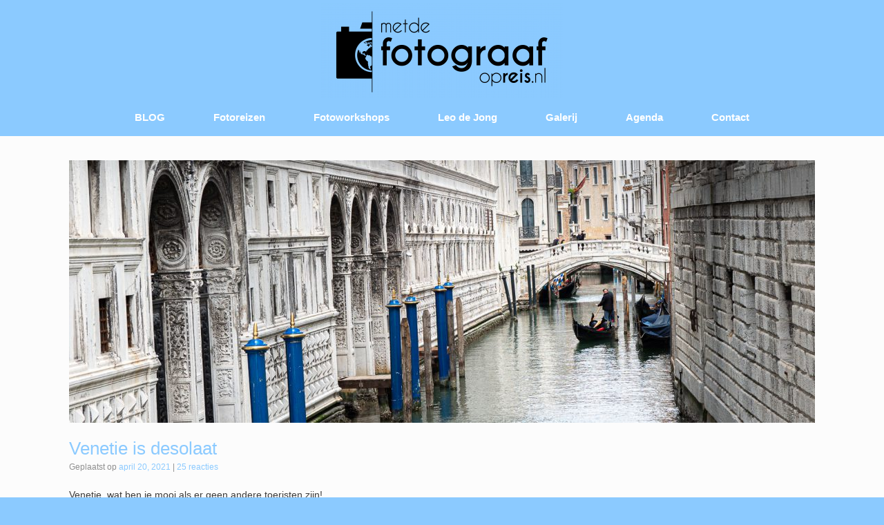

--- FILE ---
content_type: text/html; charset=UTF-8
request_url: https://metdefotograafopreis.nl/venetie-is-desolaat/
body_size: 17785
content:
<!DOCTYPE html>
<html lang="nl-NL">
<head>
	<meta charset="UTF-8" />
	<meta http-equiv="X-UA-Compatible" content="IE=10" />
	<link rel="profile" href="https://gmpg.org/xfn/11" />
	<link rel="pingback" href="https://metdefotograafopreis.nl/xmlrpc.php" />
	<meta name='robots' content='index, follow, max-image-preview:large, max-snippet:-1, max-video-preview:-1' />

            <script data-no-defer="1" data-ezscrex="false" data-cfasync="false" data-pagespeed-no-defer data-cookieconsent="ignore">
                var ctPublicFunctions = {"_ajax_nonce":"a7ae64c09e","_rest_nonce":"8a87d41d85","_ajax_url":"\/wp-admin\/admin-ajax.php","_rest_url":"https:\/\/metdefotograafopreis.nl\/wp-json\/","data__cookies_type":"native","data__ajax_type":"rest","data__bot_detector_enabled":0,"data__frontend_data_log_enabled":1,"cookiePrefix":"","wprocket_detected":false,"host_url":"metdefotograafopreis.nl","text__ee_click_to_select":"Klik om de hele gegevens te selecteren","text__ee_original_email":"De volledige tekst is","text__ee_got_it":"Duidelijk","text__ee_blocked":"Geblokkeerd","text__ee_cannot_connect":"Kan geen verbinding maken","text__ee_cannot_decode":"Kan e-mail niet decoderen. Onbekende reden","text__ee_email_decoder":"Cleantalk e-mail decoder","text__ee_wait_for_decoding":"De magie is onderweg!","text__ee_decoding_process":"Wacht een paar seconden terwijl we de contactgegevens decoderen."}
            </script>
        
            <script data-no-defer="1" data-ezscrex="false" data-cfasync="false" data-pagespeed-no-defer data-cookieconsent="ignore">
                var ctPublic = {"_ajax_nonce":"a7ae64c09e","settings__forms__check_internal":"0","settings__forms__check_external":"0","settings__forms__force_protection":0,"settings__forms__search_test":"1","settings__forms__wc_add_to_cart":"0","settings__data__bot_detector_enabled":0,"settings__sfw__anti_crawler":"0","blog_home":"https:\/\/metdefotograafopreis.nl\/","pixel__setting":"0","pixel__enabled":false,"pixel__url":null,"data__email_check_before_post":"1","data__email_check_exist_post":1,"data__cookies_type":"native","data__key_is_ok":true,"data__visible_fields_required":true,"wl_brandname":"Anti-Spam by CleanTalk","wl_brandname_short":"CleanTalk","ct_checkjs_key":"12a0f0f83c3b7e2342fab7f7fce374052678b0ff14b8a4589136796e3655e669","emailEncoderPassKey":"3cf1102ad35e825369c7ebe16021b2ec","bot_detector_forms_excluded":"W10=","advancedCacheExists":true,"varnishCacheExists":false,"wc_ajax_add_to_cart":false}
            </script>
        
	<!-- This site is optimized with the Yoast SEO plugin v26.8 - https://yoast.com/product/yoast-seo-wordpress/ -->
	<title>Venetie is desolaat - Met de fotograaf op reis</title>
	<link rel="canonical" href="https://metdefotograafopreis.nl/venetie-is-desolaat/" />
	<meta property="og:locale" content="nl_NL" />
	<meta property="og:type" content="article" />
	<meta property="og:title" content="Venetie is desolaat - Met de fotograaf op reis" />
	<meta property="og:description" content="Venetie, wat ben je mooi als er geen andere toeristen zijn! Venetie is desolaat. Er is tijd om van alle [&hellip;]" />
	<meta property="og:url" content="https://metdefotograafopreis.nl/venetie-is-desolaat/" />
	<meta property="og:site_name" content="Met de fotograaf op reis" />
	<meta property="article:publisher" content="https://www.facebook.com/Metdefotograafopreisnl-809430289432563/?modal=admin_todo_tour" />
	<meta property="article:published_time" content="2021-04-20T17:55:45+00:00" />
	<meta property="article:modified_time" content="2021-11-26T09:43:38+00:00" />
	<meta property="og:image" content="https://metdefotograafopreis.nl/wp-content/uploads/2021/04/9-3-1024x768.jpg" />
	<meta property="og:image:width" content="1024" />
	<meta property="og:image:height" content="768" />
	<meta property="og:image:type" content="image/jpeg" />
	<meta name="author" content="Leo de Jong" />
	<meta name="twitter:card" content="summary_large_image" />
	<meta name="twitter:label1" content="Geschreven door" />
	<meta name="twitter:data1" content="Leo de Jong" />
	<meta name="twitter:label2" content="Geschatte leestijd" />
	<meta name="twitter:data2" content="1 minuut" />
	<script type="application/ld+json" class="yoast-schema-graph">{"@context":"https://schema.org","@graph":[{"@type":"Article","@id":"https://metdefotograafopreis.nl/venetie-is-desolaat/#article","isPartOf":{"@id":"https://metdefotograafopreis.nl/venetie-is-desolaat/"},"author":{"name":"Leo de Jong","@id":"https://metdefotograafopreis.nl/#/schema/person/8ebadbf34e0c8211537bcf692644d831"},"headline":"Venetie is desolaat","datePublished":"2021-04-20T17:55:45+00:00","dateModified":"2021-11-26T09:43:38+00:00","mainEntityOfPage":{"@id":"https://metdefotograafopreis.nl/venetie-is-desolaat/"},"wordCount":90,"commentCount":25,"publisher":{"@id":"https://metdefotograafopreis.nl/#organization"},"image":{"@id":"https://metdefotograafopreis.nl/venetie-is-desolaat/#primaryimage"},"thumbnailUrl":"https://metdefotograafopreis.nl/wp-content/uploads/2021/04/9-3.jpg","articleSection":["Fotoreizen","Roadtrip 2020/2021"],"inLanguage":"nl-NL","potentialAction":[{"@type":"CommentAction","name":"Comment","target":["https://metdefotograafopreis.nl/venetie-is-desolaat/#respond"]}]},{"@type":"WebPage","@id":"https://metdefotograafopreis.nl/venetie-is-desolaat/","url":"https://metdefotograafopreis.nl/venetie-is-desolaat/","name":"Venetie is desolaat - Met de fotograaf op reis","isPartOf":{"@id":"https://metdefotograafopreis.nl/#website"},"primaryImageOfPage":{"@id":"https://metdefotograafopreis.nl/venetie-is-desolaat/#primaryimage"},"image":{"@id":"https://metdefotograafopreis.nl/venetie-is-desolaat/#primaryimage"},"thumbnailUrl":"https://metdefotograafopreis.nl/wp-content/uploads/2021/04/9-3.jpg","datePublished":"2021-04-20T17:55:45+00:00","dateModified":"2021-11-26T09:43:38+00:00","breadcrumb":{"@id":"https://metdefotograafopreis.nl/venetie-is-desolaat/#breadcrumb"},"inLanguage":"nl-NL","potentialAction":[{"@type":"ReadAction","target":["https://metdefotograafopreis.nl/venetie-is-desolaat/"]}]},{"@type":"ImageObject","inLanguage":"nl-NL","@id":"https://metdefotograafopreis.nl/venetie-is-desolaat/#primaryimage","url":"https://metdefotograafopreis.nl/wp-content/uploads/2021/04/9-3.jpg","contentUrl":"https://metdefotograafopreis.nl/wp-content/uploads/2021/04/9-3.jpg","width":1600,"height":1200},{"@type":"BreadcrumbList","@id":"https://metdefotograafopreis.nl/venetie-is-desolaat/#breadcrumb","itemListElement":[{"@type":"ListItem","position":1,"name":"Home","item":"https://metdefotograafopreis.nl/"},{"@type":"ListItem","position":2,"name":"BLOG","item":"https://metdefotograafopreis.nl/blog/"},{"@type":"ListItem","position":3,"name":"Venetie is desolaat"}]},{"@type":"WebSite","@id":"https://metdefotograafopreis.nl/#website","url":"https://metdefotograafopreis.nl/","name":"Met de fotograaf op reis","description":"Leo de Jong","publisher":{"@id":"https://metdefotograafopreis.nl/#organization"},"potentialAction":[{"@type":"SearchAction","target":{"@type":"EntryPoint","urlTemplate":"https://metdefotograafopreis.nl/?s={search_term_string}"},"query-input":{"@type":"PropertyValueSpecification","valueRequired":true,"valueName":"search_term_string"}}],"inLanguage":"nl-NL"},{"@type":"Organization","@id":"https://metdefotograafopreis.nl/#organization","name":"Metdefotograafopreis.nl","url":"https://metdefotograafopreis.nl/","logo":{"@type":"ImageObject","inLanguage":"nl-NL","@id":"https://metdefotograafopreis.nl/#/schema/logo/image/","url":"","contentUrl":"","caption":"Metdefotograafopreis.nl"},"image":{"@id":"https://metdefotograafopreis.nl/#/schema/logo/image/"},"sameAs":["https://www.facebook.com/Metdefotograafopreisnl-809430289432563/?modal=admin_todo_tour","https://www.instagram.com/fotografieleodejong.nl/","https://www.linkedin.com/in/leodejongenschede/"]},{"@type":"Person","@id":"https://metdefotograafopreis.nl/#/schema/person/8ebadbf34e0c8211537bcf692644d831","name":"Leo de Jong","sameAs":["metdefot"],"url":"https://metdefotograafopreis.nl/author/metdefot/"}]}</script>
	<!-- / Yoast SEO plugin. -->


<link rel='dns-prefetch' href='//www.googletagmanager.com' />
<link rel="alternate" type="application/rss+xml" title="Met de fotograaf op reis &raquo; feed" href="https://metdefotograafopreis.nl/feed/" />
<link rel="alternate" type="application/rss+xml" title="Met de fotograaf op reis &raquo; reacties feed" href="https://metdefotograafopreis.nl/comments/feed/" />
<link rel="alternate" type="application/rss+xml" title="Met de fotograaf op reis &raquo; Venetie is desolaat reacties feed" href="https://metdefotograafopreis.nl/venetie-is-desolaat/feed/" />
<link rel="alternate" title="oEmbed (JSON)" type="application/json+oembed" href="https://metdefotograafopreis.nl/wp-json/oembed/1.0/embed?url=https%3A%2F%2Fmetdefotograafopreis.nl%2Fvenetie-is-desolaat%2F" />
<link rel="alternate" title="oEmbed (XML)" type="text/xml+oembed" href="https://metdefotograafopreis.nl/wp-json/oembed/1.0/embed?url=https%3A%2F%2Fmetdefotograafopreis.nl%2Fvenetie-is-desolaat%2F&#038;format=xml" />
<style id='wp-img-auto-sizes-contain-inline-css' type='text/css'>
img:is([sizes=auto i],[sizes^="auto," i]){contain-intrinsic-size:3000px 1500px}
/*# sourceURL=wp-img-auto-sizes-contain-inline-css */
</style>
<style id='wp-emoji-styles-inline-css' type='text/css'>

	img.wp-smiley, img.emoji {
		display: inline !important;
		border: none !important;
		box-shadow: none !important;
		height: 1em !important;
		width: 1em !important;
		margin: 0 0.07em !important;
		vertical-align: -0.1em !important;
		background: none !important;
		padding: 0 !important;
	}
/*# sourceURL=wp-emoji-styles-inline-css */
</style>
<style id='wp-block-library-inline-css' type='text/css'>
:root{--wp-block-synced-color:#7a00df;--wp-block-synced-color--rgb:122,0,223;--wp-bound-block-color:var(--wp-block-synced-color);--wp-editor-canvas-background:#ddd;--wp-admin-theme-color:#007cba;--wp-admin-theme-color--rgb:0,124,186;--wp-admin-theme-color-darker-10:#006ba1;--wp-admin-theme-color-darker-10--rgb:0,107,160.5;--wp-admin-theme-color-darker-20:#005a87;--wp-admin-theme-color-darker-20--rgb:0,90,135;--wp-admin-border-width-focus:2px}@media (min-resolution:192dpi){:root{--wp-admin-border-width-focus:1.5px}}.wp-element-button{cursor:pointer}:root .has-very-light-gray-background-color{background-color:#eee}:root .has-very-dark-gray-background-color{background-color:#313131}:root .has-very-light-gray-color{color:#eee}:root .has-very-dark-gray-color{color:#313131}:root .has-vivid-green-cyan-to-vivid-cyan-blue-gradient-background{background:linear-gradient(135deg,#00d084,#0693e3)}:root .has-purple-crush-gradient-background{background:linear-gradient(135deg,#34e2e4,#4721fb 50%,#ab1dfe)}:root .has-hazy-dawn-gradient-background{background:linear-gradient(135deg,#faaca8,#dad0ec)}:root .has-subdued-olive-gradient-background{background:linear-gradient(135deg,#fafae1,#67a671)}:root .has-atomic-cream-gradient-background{background:linear-gradient(135deg,#fdd79a,#004a59)}:root .has-nightshade-gradient-background{background:linear-gradient(135deg,#330968,#31cdcf)}:root .has-midnight-gradient-background{background:linear-gradient(135deg,#020381,#2874fc)}:root{--wp--preset--font-size--normal:16px;--wp--preset--font-size--huge:42px}.has-regular-font-size{font-size:1em}.has-larger-font-size{font-size:2.625em}.has-normal-font-size{font-size:var(--wp--preset--font-size--normal)}.has-huge-font-size{font-size:var(--wp--preset--font-size--huge)}.has-text-align-center{text-align:center}.has-text-align-left{text-align:left}.has-text-align-right{text-align:right}.has-fit-text{white-space:nowrap!important}#end-resizable-editor-section{display:none}.aligncenter{clear:both}.items-justified-left{justify-content:flex-start}.items-justified-center{justify-content:center}.items-justified-right{justify-content:flex-end}.items-justified-space-between{justify-content:space-between}.screen-reader-text{border:0;clip-path:inset(50%);height:1px;margin:-1px;overflow:hidden;padding:0;position:absolute;width:1px;word-wrap:normal!important}.screen-reader-text:focus{background-color:#ddd;clip-path:none;color:#444;display:block;font-size:1em;height:auto;left:5px;line-height:normal;padding:15px 23px 14px;text-decoration:none;top:5px;width:auto;z-index:100000}html :where(.has-border-color){border-style:solid}html :where([style*=border-top-color]){border-top-style:solid}html :where([style*=border-right-color]){border-right-style:solid}html :where([style*=border-bottom-color]){border-bottom-style:solid}html :where([style*=border-left-color]){border-left-style:solid}html :where([style*=border-width]){border-style:solid}html :where([style*=border-top-width]){border-top-style:solid}html :where([style*=border-right-width]){border-right-style:solid}html :where([style*=border-bottom-width]){border-bottom-style:solid}html :where([style*=border-left-width]){border-left-style:solid}html :where(img[class*=wp-image-]){height:auto;max-width:100%}:where(figure){margin:0 0 1em}html :where(.is-position-sticky){--wp-admin--admin-bar--position-offset:var(--wp-admin--admin-bar--height,0px)}@media screen and (max-width:600px){html :where(.is-position-sticky){--wp-admin--admin-bar--position-offset:0px}}

/*# sourceURL=wp-block-library-inline-css */
</style><style id='global-styles-inline-css' type='text/css'>
:root{--wp--preset--aspect-ratio--square: 1;--wp--preset--aspect-ratio--4-3: 4/3;--wp--preset--aspect-ratio--3-4: 3/4;--wp--preset--aspect-ratio--3-2: 3/2;--wp--preset--aspect-ratio--2-3: 2/3;--wp--preset--aspect-ratio--16-9: 16/9;--wp--preset--aspect-ratio--9-16: 9/16;--wp--preset--color--black: #000000;--wp--preset--color--cyan-bluish-gray: #abb8c3;--wp--preset--color--white: #ffffff;--wp--preset--color--pale-pink: #f78da7;--wp--preset--color--vivid-red: #cf2e2e;--wp--preset--color--luminous-vivid-orange: #ff6900;--wp--preset--color--luminous-vivid-amber: #fcb900;--wp--preset--color--light-green-cyan: #7bdcb5;--wp--preset--color--vivid-green-cyan: #00d084;--wp--preset--color--pale-cyan-blue: #8ed1fc;--wp--preset--color--vivid-cyan-blue: #0693e3;--wp--preset--color--vivid-purple: #9b51e0;--wp--preset--gradient--vivid-cyan-blue-to-vivid-purple: linear-gradient(135deg,rgb(6,147,227) 0%,rgb(155,81,224) 100%);--wp--preset--gradient--light-green-cyan-to-vivid-green-cyan: linear-gradient(135deg,rgb(122,220,180) 0%,rgb(0,208,130) 100%);--wp--preset--gradient--luminous-vivid-amber-to-luminous-vivid-orange: linear-gradient(135deg,rgb(252,185,0) 0%,rgb(255,105,0) 100%);--wp--preset--gradient--luminous-vivid-orange-to-vivid-red: linear-gradient(135deg,rgb(255,105,0) 0%,rgb(207,46,46) 100%);--wp--preset--gradient--very-light-gray-to-cyan-bluish-gray: linear-gradient(135deg,rgb(238,238,238) 0%,rgb(169,184,195) 100%);--wp--preset--gradient--cool-to-warm-spectrum: linear-gradient(135deg,rgb(74,234,220) 0%,rgb(151,120,209) 20%,rgb(207,42,186) 40%,rgb(238,44,130) 60%,rgb(251,105,98) 80%,rgb(254,248,76) 100%);--wp--preset--gradient--blush-light-purple: linear-gradient(135deg,rgb(255,206,236) 0%,rgb(152,150,240) 100%);--wp--preset--gradient--blush-bordeaux: linear-gradient(135deg,rgb(254,205,165) 0%,rgb(254,45,45) 50%,rgb(107,0,62) 100%);--wp--preset--gradient--luminous-dusk: linear-gradient(135deg,rgb(255,203,112) 0%,rgb(199,81,192) 50%,rgb(65,88,208) 100%);--wp--preset--gradient--pale-ocean: linear-gradient(135deg,rgb(255,245,203) 0%,rgb(182,227,212) 50%,rgb(51,167,181) 100%);--wp--preset--gradient--electric-grass: linear-gradient(135deg,rgb(202,248,128) 0%,rgb(113,206,126) 100%);--wp--preset--gradient--midnight: linear-gradient(135deg,rgb(2,3,129) 0%,rgb(40,116,252) 100%);--wp--preset--font-size--small: 13px;--wp--preset--font-size--medium: 20px;--wp--preset--font-size--large: 36px;--wp--preset--font-size--x-large: 42px;--wp--preset--spacing--20: 0.44rem;--wp--preset--spacing--30: 0.67rem;--wp--preset--spacing--40: 1rem;--wp--preset--spacing--50: 1.5rem;--wp--preset--spacing--60: 2.25rem;--wp--preset--spacing--70: 3.38rem;--wp--preset--spacing--80: 5.06rem;--wp--preset--shadow--natural: 6px 6px 9px rgba(0, 0, 0, 0.2);--wp--preset--shadow--deep: 12px 12px 50px rgba(0, 0, 0, 0.4);--wp--preset--shadow--sharp: 6px 6px 0px rgba(0, 0, 0, 0.2);--wp--preset--shadow--outlined: 6px 6px 0px -3px rgb(255, 255, 255), 6px 6px rgb(0, 0, 0);--wp--preset--shadow--crisp: 6px 6px 0px rgb(0, 0, 0);}:where(.is-layout-flex){gap: 0.5em;}:where(.is-layout-grid){gap: 0.5em;}body .is-layout-flex{display: flex;}.is-layout-flex{flex-wrap: wrap;align-items: center;}.is-layout-flex > :is(*, div){margin: 0;}body .is-layout-grid{display: grid;}.is-layout-grid > :is(*, div){margin: 0;}:where(.wp-block-columns.is-layout-flex){gap: 2em;}:where(.wp-block-columns.is-layout-grid){gap: 2em;}:where(.wp-block-post-template.is-layout-flex){gap: 1.25em;}:where(.wp-block-post-template.is-layout-grid){gap: 1.25em;}.has-black-color{color: var(--wp--preset--color--black) !important;}.has-cyan-bluish-gray-color{color: var(--wp--preset--color--cyan-bluish-gray) !important;}.has-white-color{color: var(--wp--preset--color--white) !important;}.has-pale-pink-color{color: var(--wp--preset--color--pale-pink) !important;}.has-vivid-red-color{color: var(--wp--preset--color--vivid-red) !important;}.has-luminous-vivid-orange-color{color: var(--wp--preset--color--luminous-vivid-orange) !important;}.has-luminous-vivid-amber-color{color: var(--wp--preset--color--luminous-vivid-amber) !important;}.has-light-green-cyan-color{color: var(--wp--preset--color--light-green-cyan) !important;}.has-vivid-green-cyan-color{color: var(--wp--preset--color--vivid-green-cyan) !important;}.has-pale-cyan-blue-color{color: var(--wp--preset--color--pale-cyan-blue) !important;}.has-vivid-cyan-blue-color{color: var(--wp--preset--color--vivid-cyan-blue) !important;}.has-vivid-purple-color{color: var(--wp--preset--color--vivid-purple) !important;}.has-black-background-color{background-color: var(--wp--preset--color--black) !important;}.has-cyan-bluish-gray-background-color{background-color: var(--wp--preset--color--cyan-bluish-gray) !important;}.has-white-background-color{background-color: var(--wp--preset--color--white) !important;}.has-pale-pink-background-color{background-color: var(--wp--preset--color--pale-pink) !important;}.has-vivid-red-background-color{background-color: var(--wp--preset--color--vivid-red) !important;}.has-luminous-vivid-orange-background-color{background-color: var(--wp--preset--color--luminous-vivid-orange) !important;}.has-luminous-vivid-amber-background-color{background-color: var(--wp--preset--color--luminous-vivid-amber) !important;}.has-light-green-cyan-background-color{background-color: var(--wp--preset--color--light-green-cyan) !important;}.has-vivid-green-cyan-background-color{background-color: var(--wp--preset--color--vivid-green-cyan) !important;}.has-pale-cyan-blue-background-color{background-color: var(--wp--preset--color--pale-cyan-blue) !important;}.has-vivid-cyan-blue-background-color{background-color: var(--wp--preset--color--vivid-cyan-blue) !important;}.has-vivid-purple-background-color{background-color: var(--wp--preset--color--vivid-purple) !important;}.has-black-border-color{border-color: var(--wp--preset--color--black) !important;}.has-cyan-bluish-gray-border-color{border-color: var(--wp--preset--color--cyan-bluish-gray) !important;}.has-white-border-color{border-color: var(--wp--preset--color--white) !important;}.has-pale-pink-border-color{border-color: var(--wp--preset--color--pale-pink) !important;}.has-vivid-red-border-color{border-color: var(--wp--preset--color--vivid-red) !important;}.has-luminous-vivid-orange-border-color{border-color: var(--wp--preset--color--luminous-vivid-orange) !important;}.has-luminous-vivid-amber-border-color{border-color: var(--wp--preset--color--luminous-vivid-amber) !important;}.has-light-green-cyan-border-color{border-color: var(--wp--preset--color--light-green-cyan) !important;}.has-vivid-green-cyan-border-color{border-color: var(--wp--preset--color--vivid-green-cyan) !important;}.has-pale-cyan-blue-border-color{border-color: var(--wp--preset--color--pale-cyan-blue) !important;}.has-vivid-cyan-blue-border-color{border-color: var(--wp--preset--color--vivid-cyan-blue) !important;}.has-vivid-purple-border-color{border-color: var(--wp--preset--color--vivid-purple) !important;}.has-vivid-cyan-blue-to-vivid-purple-gradient-background{background: var(--wp--preset--gradient--vivid-cyan-blue-to-vivid-purple) !important;}.has-light-green-cyan-to-vivid-green-cyan-gradient-background{background: var(--wp--preset--gradient--light-green-cyan-to-vivid-green-cyan) !important;}.has-luminous-vivid-amber-to-luminous-vivid-orange-gradient-background{background: var(--wp--preset--gradient--luminous-vivid-amber-to-luminous-vivid-orange) !important;}.has-luminous-vivid-orange-to-vivid-red-gradient-background{background: var(--wp--preset--gradient--luminous-vivid-orange-to-vivid-red) !important;}.has-very-light-gray-to-cyan-bluish-gray-gradient-background{background: var(--wp--preset--gradient--very-light-gray-to-cyan-bluish-gray) !important;}.has-cool-to-warm-spectrum-gradient-background{background: var(--wp--preset--gradient--cool-to-warm-spectrum) !important;}.has-blush-light-purple-gradient-background{background: var(--wp--preset--gradient--blush-light-purple) !important;}.has-blush-bordeaux-gradient-background{background: var(--wp--preset--gradient--blush-bordeaux) !important;}.has-luminous-dusk-gradient-background{background: var(--wp--preset--gradient--luminous-dusk) !important;}.has-pale-ocean-gradient-background{background: var(--wp--preset--gradient--pale-ocean) !important;}.has-electric-grass-gradient-background{background: var(--wp--preset--gradient--electric-grass) !important;}.has-midnight-gradient-background{background: var(--wp--preset--gradient--midnight) !important;}.has-small-font-size{font-size: var(--wp--preset--font-size--small) !important;}.has-medium-font-size{font-size: var(--wp--preset--font-size--medium) !important;}.has-large-font-size{font-size: var(--wp--preset--font-size--large) !important;}.has-x-large-font-size{font-size: var(--wp--preset--font-size--x-large) !important;}
/*# sourceURL=global-styles-inline-css */
</style>

<style id='classic-theme-styles-inline-css' type='text/css'>
/*! This file is auto-generated */
.wp-block-button__link{color:#fff;background-color:#32373c;border-radius:9999px;box-shadow:none;text-decoration:none;padding:calc(.667em + 2px) calc(1.333em + 2px);font-size:1.125em}.wp-block-file__button{background:#32373c;color:#fff;text-decoration:none}
/*# sourceURL=/wp-includes/css/classic-themes.min.css */
</style>
<link rel='stylesheet' id='cleantalk-public-css-css' href='https://metdefotograafopreis.nl/wp-content/plugins/cleantalk-spam-protect/css/cleantalk-public.min.css?ver=6.70.1_1767877855' type='text/css' media='all' />
<link rel='stylesheet' id='cleantalk-email-decoder-css-css' href='https://metdefotograafopreis.nl/wp-content/plugins/cleantalk-spam-protect/css/cleantalk-email-decoder.min.css?ver=6.70.1_1767877855' type='text/css' media='all' />
<link rel='stylesheet' id='plyr-css-css' href='https://metdefotograafopreis.nl/wp-content/plugins/easy-video-player/lib/plyr.css?ver=6.9' type='text/css' media='all' />
<link rel='stylesheet' id='foogallery-core-css' href='https://metdefotograafopreis.nl/wp-content/plugins/foogallery/extensions/default-templates/shared/css/foogallery.min.css?ver=3.1.1' type='text/css' media='all' />
<link rel='stylesheet' id='siteorigin-panels-front-css' href='https://metdefotograafopreis.nl/wp-content/plugins/siteorigin-panels/css/front-flex.min.css?ver=2.33.5' type='text/css' media='all' />
<link rel='stylesheet' id='vantage-style-css' href='https://metdefotograafopreis.nl/wp-content/themes/vantage/style.css?ver=1.20.32' type='text/css' media='all' />
<link rel='stylesheet' id='font-awesome-css' href='https://metdefotograafopreis.nl/wp-content/themes/vantage/fontawesome/css/font-awesome.css?ver=4.6.2' type='text/css' media='all' />
<link rel='stylesheet' id='siteorigin-mobilenav-css' href='https://metdefotograafopreis.nl/wp-content/themes/vantage/inc/mobilenav/css/mobilenav.css?ver=1.20.32' type='text/css' media='all' />
<script type="text/javascript" src="https://metdefotograafopreis.nl/wp-content/plugins/cleantalk-spam-protect/js/apbct-public-bundle_gathering.min.js?ver=6.70.1_1767877856" id="apbct-public-bundle_gathering.min-js-js"></script>
<script type="text/javascript" src="https://metdefotograafopreis.nl/wp-includes/js/jquery/jquery.min.js?ver=3.7.1" id="jquery-core-js"></script>
<script type="text/javascript" src="https://metdefotograafopreis.nl/wp-includes/js/jquery/jquery-migrate.min.js?ver=3.4.1" id="jquery-migrate-js"></script>
<script type="text/javascript" id="plyr-js-js-extra">
/* <![CDATA[ */
var easy_video_player = {"plyr_iconUrl":"https://metdefotograafopreis.nl/wp-content/plugins/easy-video-player/lib/plyr.svg","plyr_blankVideo":"https://metdefotograafopreis.nl/wp-content/plugins/easy-video-player/lib/blank.mp4"};
//# sourceURL=plyr-js-js-extra
/* ]]> */
</script>
<script type="text/javascript" src="https://metdefotograafopreis.nl/wp-content/plugins/easy-video-player/lib/plyr.js?ver=6.9" id="plyr-js-js"></script>
<script type="text/javascript" src="https://metdefotograafopreis.nl/wp-content/themes/vantage/js/jquery.flexslider.min.js?ver=2.1" id="jquery-flexslider-js"></script>
<script type="text/javascript" src="https://metdefotograafopreis.nl/wp-content/themes/vantage/js/jquery.touchSwipe.min.js?ver=1.6.6" id="jquery-touchswipe-js"></script>
<script type="text/javascript" id="vantage-main-js-extra">
/* <![CDATA[ */
var vantage = {"fitvids":"1"};
//# sourceURL=vantage-main-js-extra
/* ]]> */
</script>
<script type="text/javascript" src="https://metdefotograafopreis.nl/wp-content/themes/vantage/js/jquery.theme-main.min.js?ver=1.20.32" id="vantage-main-js"></script>
<script type="text/javascript" src="https://metdefotograafopreis.nl/wp-content/themes/vantage/js/jquery.fitvids.min.js?ver=1.0" id="jquery-fitvids-js"></script>
<script type="text/javascript" id="siteorigin-mobilenav-js-extra">
/* <![CDATA[ */
var mobileNav = {"search":"","text":{"navigate":"Menu","back":"Terug","close":"Sluiten"},"nextIconUrl":"https://metdefotograafopreis.nl/wp-content/themes/vantage/inc/mobilenav/images/next.png","mobileMenuClose":"\u003Ci class=\"fa fa-times\"\u003E\u003C/i\u003E"};
//# sourceURL=siteorigin-mobilenav-js-extra
/* ]]> */
</script>
<script type="text/javascript" src="https://metdefotograafopreis.nl/wp-content/themes/vantage/inc/mobilenav/js/mobilenav.min.js?ver=1.20.32" id="siteorigin-mobilenav-js"></script>

<!-- Google tag (gtag.js) snippet toegevoegd door Site Kit -->
<!-- Google Analytics snippet toegevoegd door Site Kit -->
<script type="text/javascript" src="https://www.googletagmanager.com/gtag/js?id=G-M70K4ZFQ3H" id="google_gtagjs-js" async></script>
<script type="text/javascript" id="google_gtagjs-js-after">
/* <![CDATA[ */
window.dataLayer = window.dataLayer || [];function gtag(){dataLayer.push(arguments);}
gtag("set","linker",{"domains":["metdefotograafopreis.nl"]});
gtag("js", new Date());
gtag("set", "developer_id.dZTNiMT", true);
gtag("config", "G-M70K4ZFQ3H");
//# sourceURL=google_gtagjs-js-after
/* ]]> */
</script>
<link rel="https://api.w.org/" href="https://metdefotograafopreis.nl/wp-json/" /><link rel="alternate" title="JSON" type="application/json" href="https://metdefotograafopreis.nl/wp-json/wp/v2/posts/5086" /><link rel="EditURI" type="application/rsd+xml" title="RSD" href="https://metdefotograafopreis.nl/xmlrpc.php?rsd" />
<meta name="generator" content="WordPress 6.9" />
<link rel='shortlink' href='https://metdefotograafopreis.nl/?p=5086' />
<meta name="generator" content="Site Kit by Google 1.171.0" /> <!--WP Copy Protect Plugins By www.rapiditcare.com --> <style type="text/css">body{-webkit-touch-callout:none;-webkit-user-select:none;-khtml-user-select:none;-moz-user-select:none;-ms-user-select:none;user-select:none;}</style> <script type="text/javascript"> jQuery(document).bind("keydown", function(e) { if(e.ctrlKey && (e.which == 65 || e.which == 67 || e.which == 88 || e.which == 83 ||e.which == 85)) { e.preventDefault(); return false; } }); jQuery(document)on( "mousedown", function(event) { if(event.which=="3") { document.oncontextmenu = document.body.oncontextmenu = function() {return false;} } }); </script> <script language=JavaScript> function clickIE4(){ if (event.button==2){ return false; } } function clickNS4(e){ if (document.layers||document.getElementById&&!document.all){ if (e.which==2||e.which==3){ return false; } } } if (document.layers){ document.captureEvents(Event.MOUSEDOWN); document.onmousedown=clickNS4; } else if (document.all&&!document.getElementById){ document.onmousedown=clickIE4; } document.oncontextmenu=new Function("return false") </script> <meta name="viewport" content="width=device-width, initial-scale=1" />			<style type="text/css">
				.so-mobilenav-mobile + * { display: none; }
				@media screen and (max-width: 480px) { .so-mobilenav-mobile + * { display: block; } .so-mobilenav-standard + * { display: none; } .site-navigation #search-icon { display: none; } .has-menu-search .main-navigation ul { margin-right: 0 !important; }
				
								}
			</style>
				<style type="text/css" media="screen">
			#footer-widgets .widget { width: 25%; }
			#masthead-widgets .widget { width: 100%; }
		</style>
		<style media="all" id="siteorigin-panels-layouts-head">/* Layout 5086 */ #pgc-5086-0-0 { width:100%;width:calc(100% - ( 0 * 30px ) ) } #pl-5086 .so-panel { margin-bottom:35px } #pl-5086 .so-panel:last-of-type { margin-bottom:0px } #pg-5086-0.panel-has-style > .panel-row-style, #pg-5086-0.panel-no-style { -webkit-align-items:flex-start;align-items:flex-start } @media (max-width:780px){ #pg-5086-0.panel-no-style, #pg-5086-0.panel-has-style > .panel-row-style, #pg-5086-0 { -webkit-flex-direction:column;-ms-flex-direction:column;flex-direction:column } #pg-5086-0 > .panel-grid-cell , #pg-5086-0 > .panel-row-style > .panel-grid-cell { width:100%;margin-right:0 } #pl-5086 .panel-grid-cell { padding:0 } #pl-5086 .panel-grid .panel-grid-cell-empty { display:none } #pl-5086 .panel-grid .panel-grid-cell-mobile-last { margin-bottom:0px }  } </style><style type="text/css" id="vantage-footer-widgets">#footer-widgets aside { width : 25%; }</style> <style type="text/css" id="customizer-css">#masthead.site-header .hgroup .site-title, #masthead.masthead-logo-in-menu .logo > .site-title { font-size: 36px } #masthead.site-header .hgroup .site-title, #masthead.site-header.masthead-logo-in-menu .logo > .site-title { color: #000000 } #masthead .hgroup .support-text, #masthead .hgroup .site-description { font-size: 14px; color: #000000 } #page-title, article.post .entry-header h1.entry-title, article.page .entry-header h1.entry-title { font-size: 26px } #page-title, article.post .entry-header h1.entry-title, article.page .entry-header h1.entry-title, .woocommerce #page-wrapper .product h1.entry-title { color: #8bcaff } .entry-content { font-size: 14px } article.post .entry-header .entry-meta a, article.post .entry-categories a, article.page .entry-categories a { color: #8bcaff } .entry-content, .entry-summary, #comments .commentlist article .comment-meta a { color: #3a3a3a } .entry-content h1, .entry-content h2, .entry-content h3, .entry-content h4, .entry-content h5, .entry-content h6, #comments .commentlist article .comment-author a, #comments .commentlist article .comment-author, #comments-title, #reply-title, #commentform label { color: #000000 } #comments-title, #reply-title { border-bottom-color: #000000 } #masthead .hgroup { padding-top: 5px; padding-bottom: 5px } #masthead .hgroup .logo-wrapper { flex: 1 } #masthead .hgroup .logo, #masthead .hgroup .site-description { text-align: center } #masthead .hgroup .logo, #masthead .hgroup .site-logo-link { float: none } #masthead .hgroup .logo img, #masthead .hgroup .site-logo-link img { display: block; margin: 0 auto } #masthead .hgroup:not(.masthead-sidebar) { flex-direction: column } .entry-content a, .entry-content a:visited, article.post .author-box .box-content .author-posts a:hover, #secondary a, #secondary a:visited, #masthead .hgroup a, #masthead .hgroup a:visited, .comment-form .logged-in-as a, .comment-form .logged-in-as a:visited { color: #8bcaff } .entry-content a, .textwidget a { text-decoration: none } .entry-content a:hover, .entry-content a:focus, .entry-content a:active, #secondary a:hover, #masthead .hgroup a:hover, #masthead .hgroup a:focus, #masthead .hgroup a:active, .comment-form .logged-in-as a:hover, .comment-form .logged-in-as a:focus, .comment-form .logged-in-as a:active { color: #8bcaff } .entry-content a:hover, .textwidget a:hover { text-decoration: underline } .main-navigation ul { text-align: center } .main-navigation, .site-header .shopping-cart-dropdown { background-color: #8bcaff } .main-navigation a, .site-header .shopping-cart-link [class^="fa fa-"], .site-header .shopping-cart-dropdown .widget .product_list_widget li.mini_cart_item, .site-header .shopping-cart-dropdown .widget .total { color: #ffffff } .main-navigation ul ul { background-color: #ffffff } .main-navigation ul ul a { color: #8bcaff } .main-navigation ul li:hover > a, .main-navigation ul li.focus > a, #search-icon #search-icon-icon:hover, #search-icon #search-icon-icon:focus, .site-header .shopping-cart-link .shopping-cart-count { background-color: #ffffff } .main-navigation ul li:hover > a, .main-navigation ul li:focus > a, .main-navigation ul li:hover > a [class^="fa fa-"] { color: #8bcaff } .main-navigation ul ul li:hover > a, .main-navigation ul ul li.focus > a { background-color: #8bcaff } .main-navigation ul li { font-size: 15px } #header-sidebar .widget_nav_menu ul.menu > li > ul.sub-menu { border-top-color: #ffffff } a.button, button, html input[type="button"], input[type="reset"], input[type="submit"], .post-navigation a, #image-navigation a, article.post .more-link, article.page .more-link, .paging-navigation a, .woocommerce #page-wrapper .button, .woocommerce a.button, .woocommerce .checkout-button, .woocommerce input.button, #infinite-handle span { background: #8bcaff } a.button:hover, button:hover, html input[type="button"]:hover, input[type="reset"]:hover, input[type="submit"]:hover, .post-navigation a:hover, #image-navigation a:hover, article.post .more-link:hover, article.page .more-link:hover, .paging-navigation a:hover, .woocommerce #page-wrapper .button:hover, .woocommerce a.button:hover, .woocommerce .checkout-button:hover, .woocommerce input.button:hover, .woocommerce input.button:disabled:hover, .woocommerce input.button:disabled[disabled]:hover, #infinite-handle span:hover { background: #8bcaff } a.button:hover, button:hover, html input[type="button"]:hover, input[type="reset"]:hover, input[type="submit"]:hover, .post-navigation a:hover, #image-navigation a:hover, article.post .more-link:hover, article.page .more-link:hover, .paging-navigation a:hover, .woocommerce #page-wrapper .button:hover, .woocommerce a.button:hover, .woocommerce .checkout-button:hover, .woocommerce input.button:hover, #infinite-handle span:hover { opacity: 0.75 } a.button:focus, button:focus, html input[type="button"]:focus, input[type="reset"]:focus, input[type="submit"]:focus, .post-navigation a:focus, #image-navigation a:focus, article.post .more-link:focus, article.page .more-link:focus, .paging-navigation a:focus, .woocommerce #page-wrapper .button:focus, .woocommerce a.button:focus, .woocommerce .checkout-button:focus, .woocommerce input.button:focus, .woocommerce input.button:disabled:focus, .woocommerce input.button:disabled[disabled]:focus, #infinite-handle span:focus { background: #8bcaff } a.button:focus, button:focus, html input[type="button"]:focus, input[type="reset"]:focus, input[type="submit"]:focus, .post-navigation a:focus, #image-navigation a:focus, article.post .more-link:focus, article.page .more-link:focus, .paging-navigation a:focus, .woocommerce #page-wrapper .button:focus, .woocommerce a.button:focus, .woocommerce .checkout-button:focus, .woocommerce input.button:focus, #infinite-handle span:focus { opacity: 0.75 } a.button, button, html input[type="button"], input[type="reset"], input[type="submit"], .post-navigation a, #image-navigation a, article.post .more-link, article.page .more-link, .paging-navigation a, .woocommerce #page-wrapper .button, .woocommerce a.button, .woocommerce .checkout-button, .woocommerce input.button, .woocommerce #respond input#submit:hover, .woocommerce a.button:hover, .woocommerce button.button:hover, .woocommerce input.button:hover, .woocommerce input.button:disabled, .woocommerce input.button:disabled[disabled], .woocommerce input.button:disabled:hover, .woocommerce input.button:disabled[disabled]:hover, #infinite-handle span button { color: #ffffff } a.button, button, html input[type="button"], input[type="reset"], input[type="submit"], .post-navigation a, #image-navigation a, article.post .more-link, article.page .more-link, .paging-navigation a, .woocommerce #page-wrapper .button, .woocommerce a.button, .woocommerce .checkout-button, .woocommerce input.button, #infinite-handle span button { text-shadow: none } a.button, button, html input[type="button"], input[type="reset"], input[type="submit"], .post-navigation a, #image-navigation a, article.post .more-link, article.page .more-link, .paging-navigation a, .woocommerce #page-wrapper .button, .woocommerce a.button, .woocommerce .checkout-button, .woocommerce input.button, .woocommerce #respond input#submit.alt, .woocommerce a.button.alt, .woocommerce button.button.alt, .woocommerce input.button.alt, #infinite-handle span { -webkit-box-shadow: none; -moz-box-shadow: none; box-shadow: none } #masthead-widgets .widget .widget-title { color: #ffffff } .widget_circleicon-widget .circle-icon-box .circle-icon:not(.icon-style-set) { background-color: #ffffff } #masthead { background-color: #8bcaff } #main { background-position: center; background-repeat: no-repeat } #colophon, body.layout-full { background-color: #8bcaff } #colophon { background-image: url("https://metdefotograafopreis.nl/wp-content/uploads/2019/07/Foot_background.jpg") } #footer-widgets .widget .widget-title { color: #ffffff } #footer-widgets .widget { color: #ffffff } #colophon .widget_nav_menu .menu-item a { border-color: #ffffff } #footer-widgets .widget a, #footer-widgets .widget a:visited { color: #ffffff } #footer-widgets .widget a:hover, #footer-widgets .widget a:focus, #footer-widgets .widget a:active { color: #ffffff } #colophon #theme-attribution, #colophon #site-info { color: #ffffff } #colophon #theme-attribution a, #colophon #site-info a { color: #ffffff } </style><link rel="icon" href="https://metdefotograafopreis.nl/wp-content/uploads/2019/07/cropped-Logo_metdefotograafopreis_vierkant-32x32.png" sizes="32x32" />
<link rel="icon" href="https://metdefotograafopreis.nl/wp-content/uploads/2019/07/cropped-Logo_metdefotograafopreis_vierkant-192x192.png" sizes="192x192" />
<link rel="apple-touch-icon" href="https://metdefotograafopreis.nl/wp-content/uploads/2019/07/cropped-Logo_metdefotograafopreis_vierkant-180x180.png" />
<meta name="msapplication-TileImage" content="https://metdefotograafopreis.nl/wp-content/uploads/2019/07/cropped-Logo_metdefotograafopreis_vierkant-270x270.png" />
</head>

<body data-rsssl=1 class="wp-singular post-template-default single single-post postid-5086 single-format-standard wp-custom-logo wp-theme-vantage siteorigin-panels siteorigin-panels-before-js responsive layout-full no-js no-sidebar page-layout-default sidebar-position-none mobilenav">


<div id="page-wrapper">

	<a class="skip-link screen-reader-text" href="#content">Ga naar de inhoud</a>

	
	
		<header id="masthead" class="site-header" role="banner">

	<div class="hgroup full-container ">

		
			<div class="logo-wrapper">
				<a href="https://metdefotograafopreis.nl/" title="Met de fotograaf op reis" rel="home" class="logo">
					<img src="https://metdefotograafopreis.nl/wp-content/uploads/2019/07/Logo_metdefotograafopreis_horizontaal-e1562928227725.png"  class="logo-no-height-constrain"  width="350"  height="140"  alt="Met de fotograaf op reis logo"  srcset="https://metdefotograafopreis.nl/wp-content/uploads/2020/02/Logo_metdefotograafopreis_horizontaal.png 2x"  />				</a>
							</div>

			
				<div class="support-text">
									</div>

			
		
	</div><!-- .hgroup.full-container -->

	
<nav class="site-navigation main-navigation primary use-vantage-sticky-menu use-sticky-menu mobile-navigation">

	<div class="full-container">
				
		<div class="main-navigation-container">
			<div id="so-mobilenav-standard-1" data-id="1" class="so-mobilenav-standard"></div><div class="menu-main-menu-container"><ul id="menu-main-menu" class="menu"><li id="menu-item-5453" class="menu-item menu-item-type-post_type menu-item-object-page current_page_parent menu-item-5453"><a href="https://metdefotograafopreis.nl/blog/">BLOG</a></li>
<li id="menu-item-3783" class="menu-item menu-item-type-post_type menu-item-object-page menu-item-has-children menu-item-3783"><a href="https://metdefotograafopreis.nl/fotoreizen/">Fotoreizen</a>
<ul class="sub-menu">
	<li id="menu-item-5451" class="menu-item menu-item-type-post_type menu-item-object-page menu-item-5451"><a href="https://metdefotograafopreis.nl/fotoreizen/fotoreis-berlijn/">Fotoreis Berlijn</a></li>
	<li id="menu-item-4082" class="menu-item menu-item-type-post_type menu-item-object-page menu-item-4082"><a href="https://metdefotograafopreis.nl/fotoreizen/fotoreis-tadzjikistan/">Fotoreis Tadzjikistan</a></li>
</ul>
</li>
<li id="menu-item-505" class="menu-item menu-item-type-post_type menu-item-object-page menu-item-has-children menu-item-505"><a href="https://metdefotograafopreis.nl/fotoworkshops/">Fotoworkshops</a>
<ul class="sub-menu">
	<li id="menu-item-4277" class="menu-item menu-item-type-post_type menu-item-object-page menu-item-4277"><a href="https://metdefotograafopreis.nl/fotoworkshops/fotoworkshop-flitsen/">Fotoworkshop Flitsen</a></li>
	<li id="menu-item-4285" class="menu-item menu-item-type-post_type menu-item-object-page menu-item-4285"><a href="https://metdefotograafopreis.nl/fotoworkshops/fotoworkshop-reisfotografie/">Fotoworkshop Reisfotografie</a></li>
	<li id="menu-item-3865" class="menu-item menu-item-type-post_type menu-item-object-page menu-item-3865"><a href="https://metdefotograafopreis.nl/fotoworkshops/fotoworkshop-veluwe/">Fotoworkshop Veluwe</a></li>
</ul>
</li>
<li id="menu-item-156" class="menu-item menu-item-type-post_type menu-item-object-page menu-item-has-children menu-item-156"><a href="https://metdefotograafopreis.nl/leo-de-jong/">Leo de Jong</a>
<ul class="sub-menu">
	<li id="menu-item-4248" class="menu-item menu-item-type-post_type menu-item-object-page menu-item-4248"><a href="https://metdefotograafopreis.nl/leo-de-jong/interview-tubantia/">Interview Tubantia</a></li>
</ul>
</li>
<li id="menu-item-3941" class="menu-item menu-item-type-post_type menu-item-object-page menu-item-3941"><a href="https://metdefotograafopreis.nl/galerij/">Galerij</a></li>
<li id="menu-item-157" class="menu-item menu-item-type-post_type menu-item-object-page menu-item-157"><a href="https://metdefotograafopreis.nl/agenda/">Agenda</a></li>
<li id="menu-item-128" class="menu-item menu-item-type-post_type menu-item-object-page menu-item-128"><a href="https://metdefotograafopreis.nl/contact/">Contact</a></li>
</ul></div><div id="so-mobilenav-mobile-1" data-id="1" class="so-mobilenav-mobile"></div><div class="menu-mobilenav-container"><ul id="mobile-nav-item-wrap-1" class="menu"><li><a href="#" class="mobilenav-main-link" data-id="1"><span class="mobile-nav-icon"></span><span class="mobilenav-main-link-text">Menu</span></a></li></ul></div>		</div>

					</div>
</nav><!-- .site-navigation .main-navigation -->

</header><!-- #masthead .site-header -->

	
	
	
	
	<div id="main" class="site-main">
		<div class="full-container">
			
<div id="primary" class="content-area">
	<div id="content" class="site-content" role="main">

		
		
<article id="post-5086" class="post post-5086 type-post status-publish format-standard has-post-thumbnail hentry category-fotoreizen category-roadtrip-2020-2021">

	<div class="entry-main">

		
					<header class="entry-header">

									<div class="entry-thumbnail"><img width="1080" height="380" src="https://metdefotograafopreis.nl/wp-content/uploads/2021/04/9-3-1080x380.jpg" class="attachment-vantage-thumbnail-no-sidebar size-vantage-thumbnail-no-sidebar wp-post-image" alt="" decoding="async" fetchpriority="high" /></div>
				
									<h1 class="entry-title">Venetie is desolaat</h1>
				
									<div class="entry-meta">
						Geplaatst op <a href="https://metdefotograafopreis.nl/venetie-is-desolaat/" title="7:55 pm" rel="bookmark"><time class="entry-date" datetime="2021-04-20T19:55:45+02:00">april 20, 2021</time></a><time class="updated" datetime="2021-11-26T11:43:38+02:00">november 26, 2021</time>   | <span class="comments-link"><a href="https://metdefotograafopreis.nl/venetie-is-desolaat/#comments">25 reacties</a></span>					</div><!-- .entry-meta -->
				
			</header><!-- .entry-header -->
		
		<div class="entry-content">
			<div id="pl-5086"  class="panel-layout" ><div id="pg-5086-0"  class="panel-grid panel-no-style" ><div id="pgc-5086-0-0"  class="panel-grid-cell" ><div id="panel-5086-0-0-0" class="so-panel widget widget_sow-editor panel-first-child panel-last-child" data-index="0" ><div
			
			class="so-widget-sow-editor so-widget-sow-editor-base"
			
		>
<div class="siteorigin-widget-tinymce textwidget">
	<p>Venetie, wat ben je mooi als er geen andere toeristen zijn!</p>
<div>Venetie is desolaat. Er is tijd om van alle schoonheid te genieten, ook voor de eigen bewoners van de stad.</div>
<div>Voor ons was dit de laatste stop, Enschede, here we come !</div>
<div>
<p><strong>Blogreeks Roadtrip 2020/2021:</strong></p>
<div>
<p>Blog 24: Venetië is desolaat (20 april 2021)<br />
Blog 23: <a href="https://metdefotograafopreis.nl/abruzzo-de-aardbeving-van-5-jaar-geleden/" target="_blank" rel="noopener">Abruzzo de aardbeving van 5 jaar geleden</a> (19 april 2021)<br />
Blog 22: <a href="https://metdefotograafopreis.nl/verliefd-op-abruzzo/" target="_blank" rel="noopener">Meer Abruzzo</a> (9 april 2021)<br />
Blog 21: <a href="https://metdefotograafopreis.nl/verliefd-op-abruzzo/">Verliefd op Abruzzo</a> (7 april 2021)</p>
</div>
<div>
<p>Klik hier voor <a href="https://metdefotograafopreis.nl/italiaanse-autootjes/">deel 1 van de blogs van het jaar 2021</a>!</p>
<p>Klik hier voor <a href="https://metdefotograafopreis.nl/storm-bij-rome/">alle andere blogs van het jaar 2020</a>!</p>
<style type="text/css">
#foogallery-gallery-5088 .fg-image { width: 300px; }
#foogallery-gallery-5088 { --fg-gutter: 5px; }</style>
			<div class="foogallery foogallery-container foogallery-default foogallery-lightbox-foobox fg-center fg-default fg-ready fg-light fg-border-thin fg-shadow-outline fg-loading-default fg-loaded-fade-in fg-caption-hover fg-hover-fade fg-hover-zoom" id="foogallery-gallery-5088" data-foogallery="{&quot;item&quot;:{&quot;showCaptionTitle&quot;:true,&quot;showCaptionDescription&quot;:true},&quot;lazy&quot;:true}" style="--fg-title-line-clamp: 0; --fg-description-line-clamp: 0;" >
	<div class="fg-item fg-type-image fg-idle"><figure class="fg-item-inner"><a href="https://metdefotograafopreis.nl/wp-content/uploads/2021/04/1-3.jpg" data-attachment-id="5089" data-type="image" class="fg-thumb"><span class="fg-image-wrap"><img decoding="async" width="300" height="300" class="skip-lazy fg-image" data-src-fg="https://metdefotograafopreis.nl/wp-content/uploads/cache/2021/04/1-3/3365530275.jpg" src="data:image/svg+xml,%3Csvg%20xmlns%3D%22http%3A%2F%2Fwww.w3.org%2F2000%2Fsvg%22%20width%3D%22300%22%20height%3D%22300%22%20viewBox%3D%220%200%20300%20300%22%3E%3C%2Fsvg%3E" loading="eager"></span><span class="fg-image-overlay"></span></a></figure><div class="fg-loader"></div></div><div class="fg-item fg-type-image fg-idle"><figure class="fg-item-inner"><a href="https://metdefotograafopreis.nl/wp-content/uploads/2021/04/2-3.jpg" data-attachment-id="5090" data-type="image" class="fg-thumb"><span class="fg-image-wrap"><img decoding="async" width="300" height="300" class="skip-lazy fg-image" data-src-fg="https://metdefotograafopreis.nl/wp-content/uploads/cache/2021/04/2-3/3808669140.jpg" src="data:image/svg+xml,%3Csvg%20xmlns%3D%22http%3A%2F%2Fwww.w3.org%2F2000%2Fsvg%22%20width%3D%22300%22%20height%3D%22300%22%20viewBox%3D%220%200%20300%20300%22%3E%3C%2Fsvg%3E" loading="eager"></span><span class="fg-image-overlay"></span></a></figure><div class="fg-loader"></div></div><div class="fg-item fg-type-image fg-idle"><figure class="fg-item-inner"><a href="https://metdefotograafopreis.nl/wp-content/uploads/2021/04/3-3.jpg" data-attachment-id="5091" data-type="image" class="fg-thumb"><span class="fg-image-wrap"><img decoding="async" width="300" height="300" class="skip-lazy fg-image" data-src-fg="https://metdefotograafopreis.nl/wp-content/uploads/cache/2021/04/3-3/639597681.jpg" src="data:image/svg+xml,%3Csvg%20xmlns%3D%22http%3A%2F%2Fwww.w3.org%2F2000%2Fsvg%22%20width%3D%22300%22%20height%3D%22300%22%20viewBox%3D%220%200%20300%20300%22%3E%3C%2Fsvg%3E" loading="eager"></span><span class="fg-image-overlay"></span></a></figure><div class="fg-loader"></div></div><div class="fg-item fg-type-image fg-idle"><figure class="fg-item-inner"><a href="https://metdefotograafopreis.nl/wp-content/uploads/2021/04/4-3.jpg" data-attachment-id="5092" data-type="image" class="fg-thumb"><span class="fg-image-wrap"><img decoding="async" width="300" height="300" class="skip-lazy fg-image" data-src-fg="https://metdefotograafopreis.nl/wp-content/uploads/cache/2021/04/4-3/3147868325.jpg" src="data:image/svg+xml,%3Csvg%20xmlns%3D%22http%3A%2F%2Fwww.w3.org%2F2000%2Fsvg%22%20width%3D%22300%22%20height%3D%22300%22%20viewBox%3D%220%200%20300%20300%22%3E%3C%2Fsvg%3E" loading="eager"></span><span class="fg-image-overlay"></span></a></figure><div class="fg-loader"></div></div><div class="fg-item fg-type-image fg-idle"><figure class="fg-item-inner"><a href="https://metdefotograafopreis.nl/wp-content/uploads/2021/04/5-3.jpg" data-attachment-id="5093" data-type="image" class="fg-thumb"><span class="fg-image-wrap"><img decoding="async" width="300" height="300" class="skip-lazy fg-image" data-src-fg="https://metdefotograafopreis.nl/wp-content/uploads/cache/2021/04/5-3/2126280960.jpg" src="data:image/svg+xml,%3Csvg%20xmlns%3D%22http%3A%2F%2Fwww.w3.org%2F2000%2Fsvg%22%20width%3D%22300%22%20height%3D%22300%22%20viewBox%3D%220%200%20300%20300%22%3E%3C%2Fsvg%3E" loading="eager"></span><span class="fg-image-overlay"></span></a></figure><div class="fg-loader"></div></div><div class="fg-item fg-type-image fg-idle"><figure class="fg-item-inner"><a href="https://metdefotograafopreis.nl/wp-content/uploads/2021/04/6-3.jpg" data-attachment-id="5094" data-type="image" class="fg-thumb"><span class="fg-image-wrap"><img decoding="async" width="300" height="300" class="skip-lazy fg-image" data-src-fg="https://metdefotograafopreis.nl/wp-content/uploads/cache/2021/04/6-3/1100146626.jpg" src="data:image/svg+xml,%3Csvg%20xmlns%3D%22http%3A%2F%2Fwww.w3.org%2F2000%2Fsvg%22%20width%3D%22300%22%20height%3D%22300%22%20viewBox%3D%220%200%20300%20300%22%3E%3C%2Fsvg%3E" loading="eager"></span><span class="fg-image-overlay"></span></a></figure><div class="fg-loader"></div></div><div class="fg-item fg-type-image fg-idle"><figure class="fg-item-inner"><a href="https://metdefotograafopreis.nl/wp-content/uploads/2021/04/7-3.jpg" data-attachment-id="5095" data-type="image" class="fg-thumb"><span class="fg-image-wrap"><img decoding="async" width="300" height="300" class="skip-lazy fg-image" data-src-fg="https://metdefotograafopreis.nl/wp-content/uploads/cache/2021/04/7-3/2223912551.jpg" src="data:image/svg+xml,%3Csvg%20xmlns%3D%22http%3A%2F%2Fwww.w3.org%2F2000%2Fsvg%22%20width%3D%22300%22%20height%3D%22300%22%20viewBox%3D%220%200%20300%20300%22%3E%3C%2Fsvg%3E" loading="eager"></span><span class="fg-image-overlay"></span></a></figure><div class="fg-loader"></div></div><div class="fg-item fg-type-image fg-idle"><figure class="fg-item-inner"><a href="https://metdefotograafopreis.nl/wp-content/uploads/2021/04/8-3.jpg" data-attachment-id="5096" data-type="image" class="fg-thumb"><span class="fg-image-wrap"><img decoding="async" width="300" height="300" class="skip-lazy fg-image" data-src-fg="https://metdefotograafopreis.nl/wp-content/uploads/cache/2021/04/8-3/182886983.jpg" src="data:image/svg+xml,%3Csvg%20xmlns%3D%22http%3A%2F%2Fwww.w3.org%2F2000%2Fsvg%22%20width%3D%22300%22%20height%3D%22300%22%20viewBox%3D%220%200%20300%20300%22%3E%3C%2Fsvg%3E" loading="eager"></span><span class="fg-image-overlay"></span></a></figure><div class="fg-loader"></div></div><div class="fg-item fg-type-image fg-idle"><figure class="fg-item-inner"><a href="https://metdefotograafopreis.nl/wp-content/uploads/2021/04/9-3.jpg" data-attachment-id="5097" data-type="image" class="fg-thumb"><span class="fg-image-wrap"><img decoding="async" width="300" height="300" class="skip-lazy fg-image" data-src-fg="https://metdefotograafopreis.nl/wp-content/uploads/cache/2021/04/9-3/3489297378.jpg" src="data:image/svg+xml,%3Csvg%20xmlns%3D%22http%3A%2F%2Fwww.w3.org%2F2000%2Fsvg%22%20width%3D%22300%22%20height%3D%22300%22%20viewBox%3D%220%200%20300%20300%22%3E%3C%2Fsvg%3E" loading="eager"></span><span class="fg-image-overlay"></span></a></figure><div class="fg-loader"></div></div></div>

</div>
</div>
</div>
</div></div></div></div></div>					</div><!-- .entry-content -->

					<div class="entry-categories">
				Geplaatst in <a href="https://metdefotograafopreis.nl/category/fotoreizen/" rel="category tag">Fotoreizen</a>, <a href="https://metdefotograafopreis.nl/category/roadtrip-2020-2021/" rel="category tag">Roadtrip 2020/2021</a>.			</div>
		
		
		
	</div>

</article><!-- #post-5086 -->

				<nav id="nav-below" class="site-navigation post-navigation">
			<h2 class="assistive-text">Bericht navigatie</h2>

			
				<div class="single-nav-wrapper">
					<div class="nav-previous"><a href="https://metdefotograafopreis.nl/abruzzo-de-aardbeving-van-5-jaar-geleden/" rel="prev"><span class="meta-nav">&larr;</span> Abruzzo de aardbeving van 5 jaar geleden</a></div>					<div class="nav-next"><a href="https://metdefotograafopreis.nl/op-naar-noord-spanje/" rel="next">Op naar Noord Spanje <span class="meta-nav">&rarr;</span></a></div>				</div>

			
		</nav><!-- #nav-below -->
		
		
			<div class="related-posts-section">
				<h3 class="related-posts">Gerelateerde berichten</h3>
									<ol>
													<li>
								<a href="https://metdefotograafopreis.nl/einde-roadtrip-2022-2023/" rel="bookmark" title="Einde roadtrip 2022/2023">
									<img width="720" height="380" src="https://metdefotograafopreis.nl/wp-content/uploads/2023/03/9-5-720x380.jpg" class="attachment-post-thumbnail size-post-thumbnail wp-post-image" alt="" decoding="async" />									<div>
										<h3 class="related-post-title">Einde roadtrip 2022/2023</h3>
										<p class="related-post-date">maart 30, 2023</p>
									</div>
								</a>
							</li>
													<li>
								<a href="https://metdefotograafopreis.nl/zen-en-tasmanie/" rel="bookmark" title="Zen en Tasmanië">
									<img width="720" height="380" src="https://metdefotograafopreis.nl/wp-content/uploads/2023/03/1-4-720x380.jpg" class="attachment-post-thumbnail size-post-thumbnail wp-post-image" alt="" decoding="async" />									<div>
										<h3 class="related-post-title">Zen en Tasmanië</h3>
										<p class="related-post-date">maart 25, 2023</p>
									</div>
								</a>
							</li>
													<li>
								<a href="https://metdefotograafopreis.nl/mona-een-parel-in-tasmanie/" rel="bookmark" title="MONA, een parel in Tasmanië">
									<img width="720" height="380" src="https://metdefotograafopreis.nl/wp-content/uploads/2023/03/4-3-720x380.jpg" class="attachment-post-thumbnail size-post-thumbnail wp-post-image" alt="" decoding="async" loading="lazy" />									<div>
										<h3 class="related-post-title">MONA, een parel in Tasmanië</h3>
										<p class="related-post-date">maart 20, 2023</p>
									</div>
								</a>
							</li>
											</ol>
							</div>
			
		

	<div id="comments" class="comments-area">

	
			<h2 id="comments-title">
			25 reacties		</h2>

		
		<ol class="commentlist">
							<li class="comment even thread-even depth-1" id="li-comment-377">
					<article id="comment-377" class="comment">
						<footer>
														<div class="comment-author">
								<cite class="fn">Hans</cite>
																																</div><!-- .comment-author -->


							<div class="comment-meta commentmetadata">
								<a href="https://metdefotograafopreis.nl/venetie-is-desolaat/#comment-377">
									<time datetime="2021-04-20T20:49:03+02:00">
										april 20, 2021 om 8:49 pm									</time>
								</a>

								<span class="support">
																										</span>
							</div><!-- .comment-meta .commentmetadata -->

													</footer>

						<div class="comment-content entry-content"><p>De overdaad aan architectuur wint het van toerisme.<br />
Veel, met hier en daar een beetje mens, mooi!<br />
Vaak te zien in je foto&#8217;s Leo, mooi!</p>
</div>
					</article><!-- #comment-## -->
				</li><!-- #comment-## -->
				<li class="comment odd alt thread-odd thread-alt depth-1" id="li-comment-378">
					<article id="comment-378" class="comment">
						<footer>
														<div class="comment-author">
								<cite class="fn">Martha</cite>
																																</div><!-- .comment-author -->


							<div class="comment-meta commentmetadata">
								<a href="https://metdefotograafopreis.nl/venetie-is-desolaat/#comment-378">
									<time datetime="2021-04-20T21:15:15+02:00">
										april 20, 2021 om 9:15 pm									</time>
								</a>

								<span class="support">
																										</span>
							</div><!-- .comment-meta .commentmetadata -->

													</footer>

						<div class="comment-content entry-content"><p>Jammer en toch leuk dat jullie deze kant weer opkomen. Ik begon echt goed te wennen aan de prachtige vergezichten ver over onze dichte grens 😉<br />
Goede reis en dank nogmaals.<br />
Tot gauw</p>
</div>
					</article><!-- #comment-## -->
				</li><!-- #comment-## -->
				<li class="comment even thread-even depth-1" id="li-comment-379">
					<article id="comment-379" class="comment">
						<footer>
														<div class="comment-author">
								<cite class="fn">Harm</cite>
																																</div><!-- .comment-author -->


							<div class="comment-meta commentmetadata">
								<a href="https://metdefotograafopreis.nl/venetie-is-desolaat/#comment-379">
									<time datetime="2021-04-21T08:21:16+02:00">
										april 21, 2021 om 8:21 am									</time>
								</a>

								<span class="support">
																										</span>
							</div><!-- .comment-meta .commentmetadata -->

													</footer>

						<div class="comment-content entry-content"><p>Hoi Leo, ik heb van je foto&#8217;s genoten, en nu pas mijn eerste reactie geplaatst.<br />
Fantastisch zo veel ruimte in Venetie niet elke keer mensen die voor je lens langslopen.<br />
En ook nooit geweten dat er ter hoogte van Rome nog zo veel sneeuw kon liggen.<br />
Een goede reis naar Nederland, en dan zal het hier wel weer even wennen zijn in ons kleine landje.</p>
</div>
					</article><!-- #comment-## -->
				</li><!-- #comment-## -->
				<li class="comment odd alt thread-odd thread-alt depth-1" id="li-comment-380">
					<article id="comment-380" class="comment">
						<footer>
														<div class="comment-author">
								<cite class="fn">Wim Horsthuis</cite>
																																</div><!-- .comment-author -->


							<div class="comment-meta commentmetadata">
								<a href="https://metdefotograafopreis.nl/venetie-is-desolaat/#comment-380">
									<time datetime="2021-04-21T10:35:59+02:00">
										april 21, 2021 om 10:35 am									</time>
								</a>

								<span class="support">
																										</span>
							</div><!-- .comment-meta .commentmetadata -->

													</footer>

						<div class="comment-content entry-content"><p>wat een schitterende beelden Leo, mooi zonder al die toeristen.</p>
</div>
					</article><!-- #comment-## -->
				<ul class="children">
				<li class="comment byuser comment-author-metdefot bypostauthor even depth-2" id="li-comment-381">
					<article id="comment-381" class="comment">
						<footer>
														<div class="comment-author">
								<cite class="fn">Leo de Jong</cite>
																																</div><!-- .comment-author -->


							<div class="comment-meta commentmetadata">
								<a href="https://metdefotograafopreis.nl/venetie-is-desolaat/#comment-381">
									<time datetime="2021-04-22T15:16:34+02:00">
										april 22, 2021 om 3:16 pm									</time>
								</a>

								<span class="support">
																										</span>
							</div><!-- .comment-meta .commentmetadata -->

													</footer>

						<div class="comment-content entry-content"><p>Dank je, wim. Zelfs de eigen inwoners van Venetië vinden dit geweldig!</p>
</div>
					</article><!-- #comment-## -->
				</li><!-- #comment-## -->
</ul><!-- .children -->
</li><!-- #comment-## -->
				<li class="comment odd alt thread-even depth-1" id="li-comment-382">
					<article id="comment-382" class="comment">
						<footer>
														<div class="comment-author">
								<cite class="fn">hyls en nies heeringa</cite>
																																</div><!-- .comment-author -->


							<div class="comment-meta commentmetadata">
								<a href="https://metdefotograafopreis.nl/venetie-is-desolaat/#comment-382">
									<time datetime="2021-04-22T15:36:59+02:00">
										april 22, 2021 om 3:36 pm									</time>
								</a>

								<span class="support">
																										</span>
							</div><!-- .comment-meta .commentmetadata -->

													</footer>

						<div class="comment-content entry-content"><p>beelden om van te dromen, schitterend weergegeven!</p>
</div>
					</article><!-- #comment-## -->
				</li><!-- #comment-## -->
				<li class="comment even thread-odd thread-alt depth-1" id="li-comment-3318">
					<article id="comment-3318" class="comment">
						<footer>
														<div class="comment-author">
								<cite class="fn"><a href="https://fastpriligy.top/" class="url" rel="ugc external nofollow">claincaks</a></cite>
																																</div><!-- .comment-author -->


							<div class="comment-meta commentmetadata">
								<a href="https://metdefotograafopreis.nl/venetie-is-desolaat/#comment-3318">
									<time datetime="2024-11-09T23:41:29+02:00">
										november 9, 2024 om 11:41 pm									</time>
								</a>

								<span class="support">
																										</span>
							</div><!-- .comment-meta .commentmetadata -->

													</footer>

						<div class="comment-content entry-content"><p>Meola M, Petrucci I, Giovannini L, Colombini E, Villa A <a href="https://fastpriligy.top/" / rel="nofollow ugc">priligy near me</a> Monolaurin and Lyme Research</p>
</div>
					</article><!-- #comment-## -->
				</li><!-- #comment-## -->
				<li class="comment odd alt thread-even depth-1" id="li-comment-5966">
					<article id="comment-5966" class="comment">
						<footer>
														<div class="comment-author">
								<cite class="fn"><a href="https://cytotec2buy.top/" class="url" rel="ugc external nofollow">donde comprar pastillas cytotec</a></cite>
																																</div><!-- .comment-author -->


							<div class="comment-meta commentmetadata">
								<a href="https://metdefotograafopreis.nl/venetie-is-desolaat/#comment-5966">
									<time datetime="2024-11-30T17:23:32+02:00">
										november 30, 2024 om 5:23 pm									</time>
								</a>

								<span class="support">
																										</span>
							</div><!-- .comment-meta .commentmetadata -->

													</footer>

						<div class="comment-content entry-content"><p><a href="https://cytotec2buy.top/" / rel="nofollow ugc">can you get generic cytotec online</a> J Clin Oncol 14 2702 2708</p>
</div>
					</article><!-- #comment-## -->
				</li><!-- #comment-## -->
				<li class="comment even thread-odd thread-alt depth-1" id="li-comment-13035">
					<article id="comment-13035" class="comment">
						<footer>
														<div class="comment-author">
								<cite class="fn"><a href="https://ivercand.com/" class="url" rel="ugc external nofollow">Wilqew</a></cite>
																																</div><!-- .comment-author -->


							<div class="comment-meta commentmetadata">
								<a href="https://metdefotograafopreis.nl/venetie-is-desolaat/#comment-13035">
									<time datetime="2025-01-07T18:29:03+02:00">
										januari 7, 2025 om 6:29 pm									</time>
								</a>

								<span class="support">
																										</span>
							</div><!-- .comment-meta .commentmetadata -->

													</footer>

						<div class="comment-content entry-content"><p>ivermectin 3 mg for people &#8211; <a href="https://ivercand.com/" rel="nofollow ugc">atacand drug</a> carbamazepine sale</p>
</div>
					</article><!-- #comment-## -->
				</li><!-- #comment-## -->
				<li class="comment odd alt thread-even depth-1" id="li-comment-14279">
					<article id="comment-14279" class="comment">
						<footer>
														<div class="comment-author">
								<cite class="fn"><a href="https://jpanfarap.com/jpadoxycycline/" class="url" rel="ugc external nofollow">Kdlaaw</a></cite>
																																</div><!-- .comment-author -->


							<div class="comment-meta commentmetadata">
								<a href="https://metdefotograafopreis.nl/venetie-is-desolaat/#comment-14279">
									<time datetime="2025-01-12T16:07:49+02:00">
										januari 12, 2025 om 4:07 pm									</time>
								</a>

								<span class="support">
																										</span>
							</div><!-- .comment-meta .commentmetadata -->

													</footer>

						<div class="comment-content entry-content"><p>accutane 20mg uk &#8211; <a href="https://isotadron.com/dexamethasone/" rel="nofollow ugc">dexamethasone price</a> buy generic zyvox over the counter</p>
</div>
					</article><!-- #comment-## -->
				</li><!-- #comment-## -->
				<li class="comment even thread-odd thread-alt depth-1" id="li-comment-14436">
					<article id="comment-14436" class="comment">
						<footer>
														<div class="comment-author">
								<cite class="fn"><a href="https://festrolp.com/anastrozole/" class="url" rel="ugc external nofollow">Wrnpet</a></cite>
																																</div><!-- .comment-author -->


							<div class="comment-meta commentmetadata">
								<a href="https://metdefotograafopreis.nl/venetie-is-desolaat/#comment-14436">
									<time datetime="2025-01-13T04:52:16+02:00">
										januari 13, 2025 om 4:52 am									</time>
								</a>

								<span class="support">
																										</span>
							</div><!-- .comment-meta .commentmetadata -->

													</footer>

						<div class="comment-content entry-content"><p>order amoxil online &#8211; <a href="https://combamoxi.com/valsartan/" rel="nofollow ugc">valsartan over the counter</a> buy generic ipratropium for sale</p>
</div>
					</article><!-- #comment-## -->
				</li><!-- #comment-## -->
				<li class="comment odd alt thread-even depth-1" id="li-comment-20688">
					<article id="comment-20688" class="comment">
						<footer>
														<div class="comment-author">
								<cite class="fn"><a href="https://coloxia.com/pletal/" class="url" rel="ugc external nofollow">Btfyzn</a></cite>
																																</div><!-- .comment-author -->


							<div class="comment-meta commentmetadata">
								<a href="https://metdefotograafopreis.nl/venetie-is-desolaat/#comment-20688">
									<time datetime="2025-01-25T20:07:28+02:00">
										januari 25, 2025 om 8:07 pm									</time>
								</a>

								<span class="support">
																										</span>
							</div><!-- .comment-meta .commentmetadata -->

													</footer>

						<div class="comment-content entry-content"><p>buy generic azithromycin online &#8211; <a href="https://zyprmax.com/" rel="nofollow ugc">order azithromycin generic</a> nebivolol pills</p>
</div>
					</article><!-- #comment-## -->
				</li><!-- #comment-## -->
				<li class="comment even thread-odd thread-alt depth-1" id="li-comment-22556">
					<article id="comment-22556" class="comment">
						<footer>
														<div class="comment-author">
								<cite class="fn"><a href="https://prometacin.com/" class="url" rel="ugc external nofollow">Zhwyfg</a></cite>
																																</div><!-- .comment-author -->


							<div class="comment-meta commentmetadata">
								<a href="https://metdefotograafopreis.nl/venetie-is-desolaat/#comment-22556">
									<time datetime="2025-01-28T20:09:56+02:00">
										januari 28, 2025 om 8:09 pm									</time>
								</a>

								<span class="support">
																										</span>
							</div><!-- .comment-meta .commentmetadata -->

													</footer>

						<div class="comment-content entry-content"><p>order omnacortil 5mg online cheap &#8211; <a href="https://predxzipro.com/azipro/" rel="nofollow ugc">buy azithromycin 500mg online cheap</a> order prometrium 200mg pills</p>
</div>
					</article><!-- #comment-## -->
				</li><!-- #comment-## -->
				<li class="comment odd alt thread-even depth-1" id="li-comment-27519">
					<article id="comment-27519" class="comment">
						<footer>
														<div class="comment-author">
								<cite class="fn"><a href="https://prometacin.com/jilincomycin/" class="url" rel="ugc external nofollow">Ldfoad</a></cite>
																																</div><!-- .comment-author -->


							<div class="comment-meta commentmetadata">
								<a href="https://metdefotograafopreis.nl/venetie-is-desolaat/#comment-27519">
									<time datetime="2025-02-06T13:10:03+02:00">
										februari 6, 2025 om 1:10 pm									</time>
								</a>

								<span class="support">
																										</span>
							</div><!-- .comment-meta .commentmetadata -->

													</footer>

						<div class="comment-content entry-content"><p>gabapentin 100mg pills &#8211; <a href="https://gabanox.com/" rel="nofollow ugc">order gabapentin 800mg pills</a> sporanox 100 mg us</p>
</div>
					</article><!-- #comment-## -->
				</li><!-- #comment-## -->
				<li class="comment even thread-odd thread-alt depth-1" id="li-comment-27959">
					<article id="comment-27959" class="comment">
						<footer>
														<div class="comment-author">
								<cite class="fn"><a href="https://festrolp.com/ginette-35/" class="url" rel="ugc external nofollow">Pcsvmn</a></cite>
																																</div><!-- .comment-author -->


							<div class="comment-meta commentmetadata">
								<a href="https://metdefotograafopreis.nl/venetie-is-desolaat/#comment-27959">
									<time datetime="2025-02-07T11:32:57+02:00">
										februari 7, 2025 om 11:32 am									</time>
								</a>

								<span class="support">
																										</span>
							</div><!-- .comment-meta .commentmetadata -->

													</footer>

						<div class="comment-content entry-content"><p>lasix canada &#8211; <a href="https://urostrom.com/piracetam/" rel="nofollow ugc">generic piracetam 800mg</a> buy betnovate 20 gm cream</p>
</div>
					</article><!-- #comment-## -->
				</li><!-- #comment-## -->
				<li class="comment odd alt thread-even depth-1" id="li-comment-30401">
					<article id="comment-30401" class="comment">
						<footer>
														<div class="comment-author">
								<cite class="fn"><a href="https://actizacs.com/tretinoin/" class="url" rel="ugc external nofollow">Lpitut</a></cite>
																																</div><!-- .comment-author -->


							<div class="comment-meta commentmetadata">
								<a href="https://metdefotograafopreis.nl/venetie-is-desolaat/#comment-30401">
									<time datetime="2025-02-12T07:13:28+02:00">
										februari 12, 2025 om 7:13 am									</time>
								</a>

								<span class="support">
																										</span>
							</div><!-- .comment-meta .commentmetadata -->

													</footer>

						<div class="comment-content entry-content"><p>vibra-tabs pills &#8211; <a href="https://doxtolrol.com/" rel="nofollow ugc">vibra-tabs pills</a> glucotrol over the counter</p>
</div>
					</article><!-- #comment-## -->
				</li><!-- #comment-## -->
				<li class="comment even thread-odd thread-alt depth-1" id="li-comment-31016">
					<article id="comment-31016" class="comment">
						<footer>
														<div class="comment-author">
								<cite class="fn"><a href="https://predxzipro.com/azipro/" class="url" rel="ugc external nofollow">Vvpjli</a></cite>
																																</div><!-- .comment-author -->


							<div class="comment-meta commentmetadata">
								<a href="https://metdefotograafopreis.nl/venetie-is-desolaat/#comment-31016">
									<time datetime="2025-02-13T09:46:42+02:00">
										februari 13, 2025 om 9:46 am									</time>
								</a>

								<span class="support">
																										</span>
							</div><!-- .comment-meta .commentmetadata -->

													</footer>

						<div class="comment-content entry-content"><p>buy augmentin online &#8211; <a href="https://nizomenal.com/duloxetine/" rel="nofollow ugc">duloxetine online buy</a> buy cymbalta tablets</p>
</div>
					</article><!-- #comment-## -->
				</li><!-- #comment-## -->
				<li class="comment odd alt thread-even depth-1" id="li-comment-35550">
					<article id="comment-35550" class="comment">
						<footer>
														<div class="comment-author">
								<cite class="fn"><a href="https://festrolp.com/" class="url" rel="ugc external nofollow">Bwnbbp</a></cite>
																																</div><!-- .comment-author -->


							<div class="comment-meta commentmetadata">
								<a href="https://metdefotograafopreis.nl/venetie-is-desolaat/#comment-35550">
									<time datetime="2025-02-20T12:57:06+02:00">
										februari 20, 2025 om 12:57 pm									</time>
								</a>

								<span class="support">
																										</span>
							</div><!-- .comment-meta .commentmetadata -->

													</footer>

						<div class="comment-content entry-content"><p>augmentin 375mg ca &#8211; <a href="https://nizomenal.com/ketoconazole/" rel="nofollow ugc">order generic nizoral</a> buy duloxetine 20mg generic</p>
</div>
					</article><!-- #comment-## -->
				</li><!-- #comment-## -->
				<li class="comment even thread-odd thread-alt depth-1" id="li-comment-36700">
					<article id="comment-36700" class="comment">
						<footer>
														<div class="comment-author">
								<cite class="fn"><a href="https://predxzipro.com/" class="url" rel="ugc external nofollow">Gmaqfj</a></cite>
																																</div><!-- .comment-author -->


							<div class="comment-meta commentmetadata">
								<a href="https://metdefotograafopreis.nl/venetie-is-desolaat/#comment-36700">
									<time datetime="2025-02-22T12:25:57+02:00">
										februari 22, 2025 om 12:25 pm									</time>
								</a>

								<span class="support">
																										</span>
							</div><!-- .comment-meta .commentmetadata -->

													</footer>

						<div class="comment-content entry-content"><p>semaglutide 14 mg without prescription &#8211; <a href="https://rybiactin.com/vardenafil/" rel="nofollow ugc">levitra 20mg price</a> periactin 4mg usa</p>
</div>
					</article><!-- #comment-## -->
				</li><!-- #comment-## -->
				<li class="comment odd alt thread-even depth-1" id="li-comment-38715">
					<article id="comment-38715" class="comment">
						<footer>
														<div class="comment-author">
								<cite class="fn"><a href="https://confindin.com/fincar/" class="url" rel="ugc external nofollow">Rpzhpn</a></cite>
																																</div><!-- .comment-author -->


							<div class="comment-meta commentmetadata">
								<a href="https://metdefotograafopreis.nl/venetie-is-desolaat/#comment-38715">
									<time datetime="2025-02-26T06:56:37+02:00">
										februari 26, 2025 om 6:56 am									</time>
								</a>

								<span class="support">
																										</span>
							</div><!-- .comment-meta .commentmetadata -->

													</footer>

						<div class="comment-content entry-content"><p>cheap tizanidine 2mg &#8211; <a href="https://gntizarozide.com/plaquen/" rel="nofollow ugc">plaquenil 400mg over the counter</a> buy microzide 25mg pill</p>
</div>
					</article><!-- #comment-## -->
				</li><!-- #comment-## -->
				<li class="comment even thread-odd thread-alt depth-1" id="li-comment-40594">
					<article id="comment-40594" class="comment">
						<footer>
														<div class="comment-author">
								<cite class="fn"><a href="https://festrolp.com/ginette-35/" class="url" rel="ugc external nofollow">Pgxfzo</a></cite>
																																</div><!-- .comment-author -->


							<div class="comment-meta commentmetadata">
								<a href="https://metdefotograafopreis.nl/venetie-is-desolaat/#comment-40594">
									<time datetime="2025-03-01T14:46:42+02:00">
										maart 1, 2025 om 2:46 pm									</time>
								</a>

								<span class="support">
																										</span>
							</div><!-- .comment-meta .commentmetadata -->

													</footer>

						<div class="comment-content entry-content"><p>purchase viagra &#8211; <a href="https://getvicipl.com/gettadalafil/" rel="nofollow ugc">cialis 5mg</a> tadalafil 10mg generic</p>
</div>
					</article><!-- #comment-## -->
				</li><!-- #comment-## -->
				<li class="comment odd alt thread-even depth-1" id="li-comment-40961">
					<article id="comment-40961" class="comment">
						<footer>
														<div class="comment-author">
								<cite class="fn"><a href="https://sleepagil.com/" class="url" rel="ugc external nofollow">Qirvkx</a></cite>
																																</div><!-- .comment-author -->


							<div class="comment-meta commentmetadata">
								<a href="https://metdefotograafopreis.nl/venetie-is-desolaat/#comment-40961">
									<time datetime="2025-03-02T03:56:13+02:00">
										maart 2, 2025 om 3:56 am									</time>
								</a>

								<span class="support">
																										</span>
							</div><!-- .comment-meta .commentmetadata -->

													</footer>

						<div class="comment-content entry-content"><p>order cialis without prescription &#8211; <a href="https://getgenedp.com/getsildenafil/" rel="nofollow ugc">generic sildenafil</a> sildenafil pills 50mg</p>
</div>
					</article><!-- #comment-## -->
				</li><!-- #comment-## -->
				<li class="comment even thread-odd thread-alt depth-1" id="li-comment-46067">
					<article id="comment-46067" class="comment">
						<footer>
														<div class="comment-author">
								<cite class="fn"><a href="https://gabanox.com/clomipramine/" class="url" rel="ugc external nofollow">Anylty</a></cite>
																																</div><!-- .comment-author -->


							<div class="comment-meta commentmetadata">
								<a href="https://metdefotograafopreis.nl/venetie-is-desolaat/#comment-46067">
									<time datetime="2025-03-09T14:59:28+02:00">
										maart 9, 2025 om 2:59 pm									</time>
								</a>

								<span class="support">
																										</span>
							</div><!-- .comment-meta .commentmetadata -->

													</footer>

						<div class="comment-content entry-content"><p>cenforce us &#8211; <a href="https://cenfophage.com/metformin/" rel="nofollow ugc">glycomet 500mg for sale</a> glycomet 1000mg brand</p>
</div>
					</article><!-- #comment-## -->
				</li><!-- #comment-## -->
				<li class="comment odd alt thread-even depth-1" id="li-comment-47823">
					<article id="comment-47823" class="comment">
						<footer>
														<div class="comment-author">
								<cite class="fn"><a href="https://festrolp.com/ginette-35/" class="url" rel="ugc external nofollow">Sojhzp</a></cite>
																																</div><!-- .comment-author -->


							<div class="comment-meta commentmetadata">
								<a href="https://metdefotograafopreis.nl/venetie-is-desolaat/#comment-47823">
									<time datetime="2025-03-12T11:13:14+02:00">
										maart 12, 2025 om 11:13 am									</time>
								</a>

								<span class="support">
																										</span>
							</div><!-- .comment-meta .commentmetadata -->

													</footer>

						<div class="comment-content entry-content"><p>order lipitor 10mg online &#8211; <a href="https://gtatorodip.com/lisinoprila/" rel="nofollow ugc">lisinopril usa</a> purchase lisinopril for sale</p>
</div>
					</article><!-- #comment-## -->
				</li><!-- #comment-## -->
				<li class="comment even thread-odd thread-alt depth-1" id="li-comment-52790">
					<article id="comment-52790" class="comment">
						<footer>
														<div class="comment-author">
								<cite class="fn"><a href="https://predxzipro.com/" class="url" rel="ugc external nofollow">Mxodfg</a></cite>
																																</div><!-- .comment-author -->


							<div class="comment-meta commentmetadata">
								<a href="https://metdefotograafopreis.nl/venetie-is-desolaat/#comment-52790">
									<time datetime="2025-03-19T10:06:05+02:00">
										maart 19, 2025 om 10:06 am									</time>
								</a>

								<span class="support">
																										</span>
							</div><!-- .comment-meta .commentmetadata -->

													</footer>

						<div class="comment-content entry-content"><p>how to buy prilosec &#8211; <a href="https://omepmetolol.com/lopressor/" rel="nofollow ugc">buy lopressor 50mg generic</a> order atenolol 100mg online cheap</p>
</div>
					</article><!-- #comment-## -->
				</li><!-- #comment-## -->
		</ol><!-- .commentlist -->

		
	
			<p class="nocomments">Reacties zijn gesloten.</p>
	
	
</div><!-- #comments .comments-area -->


	</div><!-- #content .site-content -->
</div><!-- #primary .content-area -->


<div id="secondary" class="widget-area" role="complementary">
			</div><!-- #secondary .widget-area -->

					</div><!-- .full-container -->
	</div><!-- #main .site-main -->

	
	
	<footer id="colophon" class="site-footer" role="contentinfo">

			<div id="footer-widgets" class="full-container">
			<aside id="text-3" class="widget widget_text">			<div class="textwidget"><p><a href="https://metdefotograafopreis.nl/fotoreizen/">Meerdaagse fotoreizen</a><br />
<a href="https://metdefotograafopreis.nl/fotoworkshops/">1-daagse fotoworkshops</a><br />
<a href="https://metdefotograafopreis.nl/galerij/">Galerij</a><br />
<a href="https://metdefotograafopreis.nl/leo/">Leo de Jong</a><br />
<a href="https://metdefotograafopreis.nl/agenda/">Agenda</a><br />
<a href="https://metdefotograafopreis.nl/contact/">Contact</a></p>
</div>
		</aside><aside id="text-6" class="widget widget_text">			<div class="textwidget"><p><strong>Metdefotograafopreis.nl<br />
</strong>Leo de Jong<br />
Lonneker Steumke 29<br />
7524 DN Enschede<br />
Tel: 06-41439424</p>
</div>
		</aside><aside id="text-4" class="widget widget_text">			<div class="textwidget"><p><a href="https://www.dupho.nl/fotograaf/LeodeJong" target="_blank" rel="noopener"><img loading="lazy" decoding="async" class="alignnone wp-image-3774" src="https://metdefotograafopreis.nl/wp-content/uploads/2019/07/Dupho-lid-300x300.jpg" alt="" width="175" height="175" srcset="https://metdefotograafopreis.nl/wp-content/uploads/2019/07/Dupho-lid-300x300.jpg 300w, https://metdefotograafopreis.nl/wp-content/uploads/2019/07/Dupho-lid-150x150.jpg 150w, https://metdefotograafopreis.nl/wp-content/uploads/2019/07/Dupho-lid-768x768.jpg 768w, https://metdefotograafopreis.nl/wp-content/uploads/2019/07/Dupho-lid.jpg 865w" sizes="auto, (max-width: 175px) 100vw, 175px" /></a></p>
</div>
		</aside><aside id="text-5" class="widget widget_text">			<div class="textwidget"><p><a href="https://www.facebook.com/Metdefotograafopreis.nl/" target="_blank" rel="noopener"><img loading="lazy" decoding="async" class="alignnone wp-image-3775" src="https://metdefotograafopreis.nl/wp-content/uploads/2019/07/facebook_icon-300x300.png" alt="" width="75" height="75" srcset="https://metdefotograafopreis.nl/wp-content/uploads/2019/07/facebook_icon-300x300.png 300w, https://metdefotograafopreis.nl/wp-content/uploads/2019/07/facebook_icon-150x150.png 150w, https://metdefotograafopreis.nl/wp-content/uploads/2019/07/facebook_icon.png 512w" sizes="auto, (max-width: 75px) 100vw, 75px" /></a>  <a href="https://www.linkedin.com/company/metdefotograafopreis-nl/" target="_blank" rel="noopener"><img loading="lazy" decoding="async" class="alignnone wp-image-3776" src="https://metdefotograafopreis.nl/wp-content/uploads/2019/07/linkedin_icon-300x300.png" alt="" width="75" height="75" srcset="https://metdefotograafopreis.nl/wp-content/uploads/2019/07/linkedin_icon-300x300.png 300w, https://metdefotograafopreis.nl/wp-content/uploads/2019/07/linkedin_icon-150x150.png 150w, https://metdefotograafopreis.nl/wp-content/uploads/2019/07/linkedin_icon.png 512w" sizes="auto, (max-width: 75px) 100vw, 75px" /></a> <a href="https://www.instagram.com/leodejongfotografie/" target="_blank" rel="noopener"><img loading="lazy" decoding="async" class="alignnone wp-image-3777" src="https://metdefotograafopreis.nl/wp-content/uploads/2019/07/instagram_icon-300x300.png" alt="" width="75" height="75" srcset="https://metdefotograafopreis.nl/wp-content/uploads/2019/07/instagram_icon-300x300.png 300w, https://metdefotograafopreis.nl/wp-content/uploads/2019/07/instagram_icon-150x150.png 150w, https://metdefotograafopreis.nl/wp-content/uploads/2019/07/instagram_icon.png 512w" sizes="auto, (max-width: 75px) 100vw, 75px" /></a></p>
<p><a href="http://eepurl.com/gvfKm1" target="_blank" rel="noopener"><img loading="lazy" decoding="async" class="alignnone wp-image-3954" src="https://metdefotograafopreis.nl/wp-content/uploads/2019/09/Fotoflits-1.png" alt="" width="232" height="66" srcset="https://metdefotograafopreis.nl/wp-content/uploads/2019/09/Fotoflits-1.png 934w, https://metdefotograafopreis.nl/wp-content/uploads/2019/09/Fotoflits-1-300x85.png 300w, https://metdefotograafopreis.nl/wp-content/uploads/2019/09/Fotoflits-1-768x217.png 768w" sizes="auto, (max-width: 232px) 100vw, 232px" /></a></p>
</div>
		</aside>		</div><!-- #footer-widgets -->
	
	
	<div id="theme-attribution">Een <a href="https://siteorigin.com">SiteOrigin</a> thema</div>
</footer><!-- #colophon .site-footer -->

	
</div><!-- #page-wrapper -->


<script>				
                    document.addEventListener('DOMContentLoaded', function () {
                        setTimeout(function(){
                            if( document.querySelectorAll('[name^=ct_checkjs]').length > 0 ) {
                                if (typeof apbct_public_sendREST === 'function' && typeof apbct_js_keys__set_input_value === 'function') {
                                    apbct_public_sendREST(
                                    'js_keys__get',
                                    { callback: apbct_js_keys__set_input_value })
                                }
                            }
                        },0)					    
                    })				
                </script><script type="speculationrules">
{"prefetch":[{"source":"document","where":{"and":[{"href_matches":"/*"},{"not":{"href_matches":["/wp-*.php","/wp-admin/*","/wp-content/uploads/*","/wp-content/*","/wp-content/plugins/*","/wp-content/themes/vantage/*","/*\\?(.+)"]}},{"not":{"selector_matches":"a[rel~=\"nofollow\"]"}},{"not":{"selector_matches":".no-prefetch, .no-prefetch a"}}]},"eagerness":"conservative"}]}
</script>
		<a href="#" id="scroll-to-top" class="scroll-to-top" title="Scroll naar boven"><span class="vantage-icon-arrow-up"></span></a>
		<script type="text/javascript" src="https://metdefotograafopreis.nl/wp-content/plugins/foogallery/extensions/default-templates/shared/js/foogallery.min.js?ver=3.1.1" id="foogallery-core-js"></script>
<script type="text/javascript" src="https://metdefotograafopreis.nl/wp-content/plugins/foogallery/extensions/default-templates/shared/js/foogallery.ready.min.js?ver=3.1.1" id="foogallery-ready-js"></script>
<script id="wp-emoji-settings" type="application/json">
{"baseUrl":"https://s.w.org/images/core/emoji/17.0.2/72x72/","ext":".png","svgUrl":"https://s.w.org/images/core/emoji/17.0.2/svg/","svgExt":".svg","source":{"concatemoji":"https://metdefotograafopreis.nl/wp-includes/js/wp-emoji-release.min.js?ver=6.9"}}
</script>
<script type="module">
/* <![CDATA[ */
/*! This file is auto-generated */
const a=JSON.parse(document.getElementById("wp-emoji-settings").textContent),o=(window._wpemojiSettings=a,"wpEmojiSettingsSupports"),s=["flag","emoji"];function i(e){try{var t={supportTests:e,timestamp:(new Date).valueOf()};sessionStorage.setItem(o,JSON.stringify(t))}catch(e){}}function c(e,t,n){e.clearRect(0,0,e.canvas.width,e.canvas.height),e.fillText(t,0,0);t=new Uint32Array(e.getImageData(0,0,e.canvas.width,e.canvas.height).data);e.clearRect(0,0,e.canvas.width,e.canvas.height),e.fillText(n,0,0);const a=new Uint32Array(e.getImageData(0,0,e.canvas.width,e.canvas.height).data);return t.every((e,t)=>e===a[t])}function p(e,t){e.clearRect(0,0,e.canvas.width,e.canvas.height),e.fillText(t,0,0);var n=e.getImageData(16,16,1,1);for(let e=0;e<n.data.length;e++)if(0!==n.data[e])return!1;return!0}function u(e,t,n,a){switch(t){case"flag":return n(e,"\ud83c\udff3\ufe0f\u200d\u26a7\ufe0f","\ud83c\udff3\ufe0f\u200b\u26a7\ufe0f")?!1:!n(e,"\ud83c\udde8\ud83c\uddf6","\ud83c\udde8\u200b\ud83c\uddf6")&&!n(e,"\ud83c\udff4\udb40\udc67\udb40\udc62\udb40\udc65\udb40\udc6e\udb40\udc67\udb40\udc7f","\ud83c\udff4\u200b\udb40\udc67\u200b\udb40\udc62\u200b\udb40\udc65\u200b\udb40\udc6e\u200b\udb40\udc67\u200b\udb40\udc7f");case"emoji":return!a(e,"\ud83e\u1fac8")}return!1}function f(e,t,n,a){let r;const o=(r="undefined"!=typeof WorkerGlobalScope&&self instanceof WorkerGlobalScope?new OffscreenCanvas(300,150):document.createElement("canvas")).getContext("2d",{willReadFrequently:!0}),s=(o.textBaseline="top",o.font="600 32px Arial",{});return e.forEach(e=>{s[e]=t(o,e,n,a)}),s}function r(e){var t=document.createElement("script");t.src=e,t.defer=!0,document.head.appendChild(t)}a.supports={everything:!0,everythingExceptFlag:!0},new Promise(t=>{let n=function(){try{var e=JSON.parse(sessionStorage.getItem(o));if("object"==typeof e&&"number"==typeof e.timestamp&&(new Date).valueOf()<e.timestamp+604800&&"object"==typeof e.supportTests)return e.supportTests}catch(e){}return null}();if(!n){if("undefined"!=typeof Worker&&"undefined"!=typeof OffscreenCanvas&&"undefined"!=typeof URL&&URL.createObjectURL&&"undefined"!=typeof Blob)try{var e="postMessage("+f.toString()+"("+[JSON.stringify(s),u.toString(),c.toString(),p.toString()].join(",")+"));",a=new Blob([e],{type:"text/javascript"});const r=new Worker(URL.createObjectURL(a),{name:"wpTestEmojiSupports"});return void(r.onmessage=e=>{i(n=e.data),r.terminate(),t(n)})}catch(e){}i(n=f(s,u,c,p))}t(n)}).then(e=>{for(const n in e)a.supports[n]=e[n],a.supports.everything=a.supports.everything&&a.supports[n],"flag"!==n&&(a.supports.everythingExceptFlag=a.supports.everythingExceptFlag&&a.supports[n]);var t;a.supports.everythingExceptFlag=a.supports.everythingExceptFlag&&!a.supports.flag,a.supports.everything||((t=a.source||{}).concatemoji?r(t.concatemoji):t.wpemoji&&t.twemoji&&(r(t.twemoji),r(t.wpemoji)))});
//# sourceURL=https://metdefotograafopreis.nl/wp-includes/js/wp-emoji-loader.min.js
/* ]]> */
</script>
<script>document.body.className = document.body.className.replace("siteorigin-panels-before-js","");</script>
</body>
</html>

<!--
Performance optimized by W3 Total Cache. Learn more: https://www.boldgrid.com/w3-total-cache/?utm_source=w3tc&utm_medium=footer_comment&utm_campaign=free_plugin


Served from: metdefotograafopreis.nl @ 2026-01-29 00:30:19 by W3 Total Cache
-->